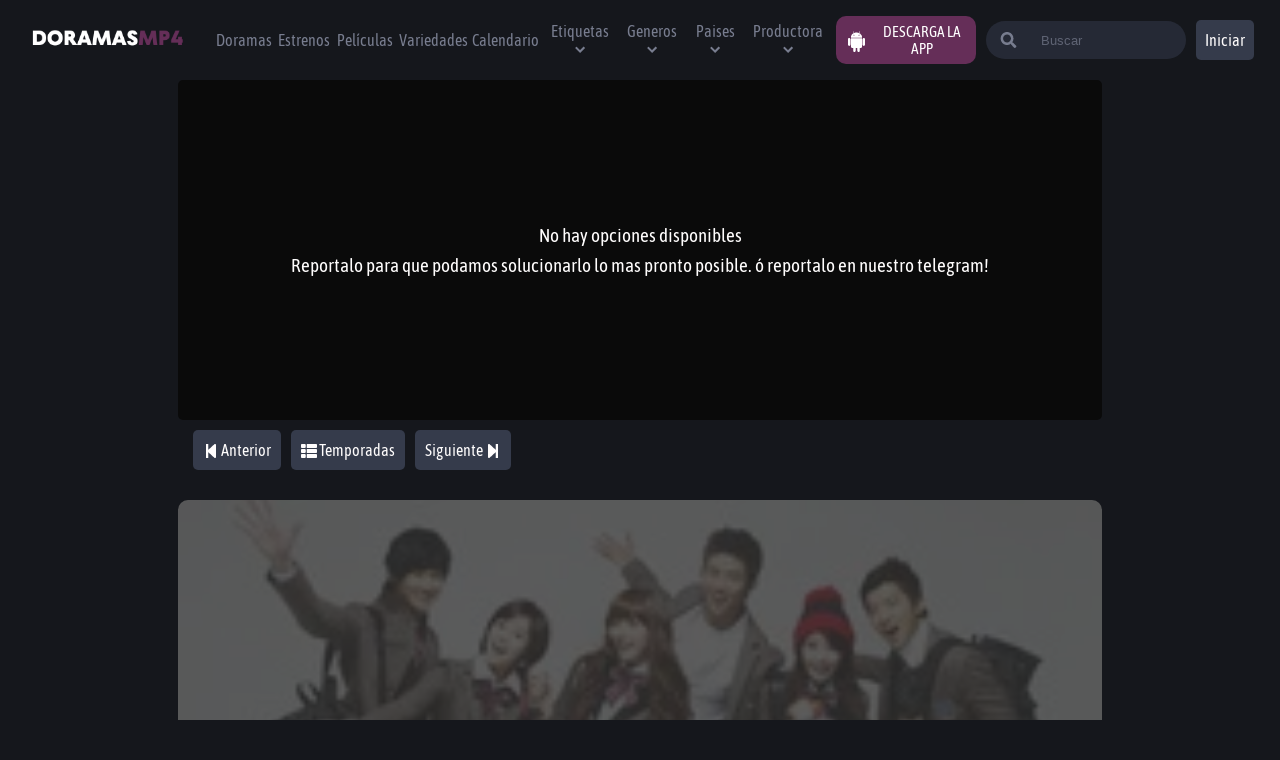

--- FILE ---
content_type: text/html; charset=utf-8
request_url: https://doramasmp4.io/capitulos/dream-high-1x3
body_size: 14978
content:
<!DOCTYPE html><html lang="es"><head><script async="" src="https://www.googletagmanager.com/gtag/js?id=G-PT38NF96G9"></script><script>
                    window.dataLayer = window.dataLayer || [];
                    function gtag(){dataLayer.push(arguments);}
                    gtag('js', new Date());

                    gtag('config', 'G-PT38NF96G9', {
                      page_path: window.location.pathname,
                    });
                  </script><title>Ver Dream High capitulo 3 sub español ► DoramasMP4</title><link rel="canonical" href="https://doramasmp4.io/capitulos/dream-high-1x3"/><meta property="og:url" content="https://doramasmp4.io/capitulos/dream-high-1x3"/><meta name="description" content="Ver Dream High capitulo 3 online ❇ dorama Dream High 1X3 sub español ❇ Dream High cap 3 gratis."/><meta property="og:title" content="Ver Dream High capitulo 3 sub español ► DoramasMP4"/><meta property="og:description" content="Ver Dream High capitulo 3 online ❇ dorama Dream High 1X3 sub español ❇ Dream High cap 3 gratis."/><meta property="og:image" content="https://image.tmdb.org/t/p/w300_and_h450_bestv2/vqlPVNTnYNoXTqyIaW2oN1qV2lZ.jpg"/><meta name="twitter:card" content="https://image.tmdb.org/t/p/w300_and_h450_bestv2/vqlPVNTnYNoXTqyIaW2oN1qV2lZ.jpg"/><meta name="twitter:title" content="Ver Dream High capitulo 3 sub español ► DoramasMP4"/><meta name="twitter:description" content="Ver Dream High capitulo 3 online ❇ dorama Dream High 1X3 sub español ❇ Dream High cap 3 gratis."/><meta name="viewport" content="width=device-width,minimum-scale=1,initial-scale=1"/><script async="" src="https://arc.io/widget.min.js#Pb6kDfmS"></script><link rel="icon" href="https://doramasmp4.io/favicon1.ico"/><meta name="google-play-app" content="app-id=com.playgo.doramasmp4"/><link rel="android-touch-icon" href="/ic_launcher.png"/><meta name="format-detection" content="telephone=no"/><meta name="theme-color" content="#652e58"/><meta charSet="UTF-8"/><meta property="og:type" content="website"/><meta property="og:site_name" content="DoramasMP4"/><meta property="og:locale" content="es_MX"/><meta property="og:type" content="website"/><link rel="shortcut icon" href="/favicon.ico"/><meta name="robots" content="follow, index"/><meta name="next-head-count" content="24"/><noscript data-n-css=""></noscript><script defer="" nomodule="" src="/_next/static/chunks/polyfills-381dbb3c33243b4920e6.js"></script><script src="/_next/static/chunks/webpack-d2a955e43cfd90813708.js" defer=""></script><script src="/_next/static/chunks/framework-2ef420f9ebecbb20c837.js" defer=""></script><script src="/_next/static/chunks/main-15fc2e74cfef6bb6501a.js" defer=""></script><script src="/_next/static/chunks/pages/_app-9ccd0c9eb9e135a1ddd3.js" defer=""></script><script src="/_next/static/chunks/1bfc9850-7eb36b88728537ecd7f4.js" defer=""></script><script src="/_next/static/chunks/70b165ca-5a495c585ccadfab040e.js" defer=""></script><script src="/_next/static/chunks/1a48c3c1-1eeac6e4124a9dca8fe6.js" defer=""></script><script src="/_next/static/chunks/252f366e-f7b7cd33a2d7191d5eda.js" defer=""></script><script src="/_next/static/chunks/d7eeaac4-3c2d4c078baf94718ada.js" defer=""></script><script src="/_next/static/chunks/2064-52141d0d4679ce8f649c.js" defer=""></script><script src="/_next/static/chunks/6761-cea91df342a98f1aef78.js" defer=""></script><script src="/_next/static/chunks/2892-cf4278d1050190888b04.js" defer=""></script><script src="/_next/static/chunks/2204-3bc846e952b36598dd9f.js" defer=""></script><script src="/_next/static/chunks/2138-b97d14bc6dfdbefa3d38.js" defer=""></script><script src="/_next/static/chunks/7976-098fece5197f22aaba33.js" defer=""></script><script src="/_next/static/chunks/pages/capitulos/%5Bslug%5D-c211ff048b85ac3c4a9d.js" defer=""></script><script src="/_next/static/4avQh-XXgtEpZ5G5FDaQt/_buildManifest.js" defer=""></script><script src="/_next/static/4avQh-XXgtEpZ5G5FDaQt/_ssgManifest.js" defer=""></script><style data-styled="" data-styled-version="5.3.0">@font-face{font-family:'Asap Condensed';src:url('/fonts/AsapCondensed-Regular.ttf') format('truetype'), url('/fonts/AsapCondensed-Regular.ttf') format('ttf');font-style:normal;font-weight:400;font-display:fallback;}/*!sc*/
*{padding:0;box-sizing:border-box;margin:0;}/*!sc*/
body{background-color:#15171C;font-family:'Asap Condensed';}/*!sc*/
*::-webkit-scrollbar{width:5px;border-radius:5px;background-color:#262a36;}/*!sc*/
*::-webkit-scrollbar-thumb{background-color:blue;border-radius:20px;border:3px solid #652e58;}/*!sc*/
*{-webkit-scrollbar-width:thin;-moz-scrollbar-width:thin;-ms-scrollbar-width:thin;scrollbar-width:thin;-webkit-scrollbar-color:#652e58 #262a36;-moz-scrollbar-color:#652e58 #262a36;-ms-scrollbar-color:#652e58 #262a36;scrollbar-color:#652e58 #262a36;}/*!sc*/
.carouselItem{-webkit-box-flex:1 !important;-webkit-flex-grow:1 !important;-ms-flex-positive:1 !important;flex-grow:1 !important;-webkit-flex-shrink:0 !important;-ms-flex-negative:0 !important;flex-shrink:0 !important;border-radius:1rem;}/*!sc*/
.carouselItem .carousel-button-group{position:absolute !important;}/*!sc*/
.containercarousel ul{box-sizing:content-box;-webkit-transition-duration:0ms;transition-duration:0ms;margin-left:auto;margin-right:auto;}/*!sc*/
.hamburger{padding:5PX;display:inline-block;cursor:pointer;-webkit-transition-property:opacity,filter;transition-property:opacity,filter;-webkit-transition-duration:0.15s;transition-duration:0.15s;-webkit-transition-timing-function:linear;transition-timing-function:linear;font:inherit;color:inherit;text-transform:none;background-color:transparent;border:0;margin:0;overflow:visible;}/*!sc*/
.hamburger:hover{opacity:0.7;}/*!sc*/
.hamburger.is-active:hover{opacity:0.7;}/*!sc*/
.hamburger.is-active .hamburger-inner,.hamburger.is-active .hamburger-inner::before,.hamburger.is-active .hamburger-inner::after{background-color:#fff;}/*!sc*/
.hamburger-box{width:40px;height:24px;display:inline-block;position:relative;}/*!sc*/
.hamburger-inner{display:block;top:50%;margin-top:-2px;}/*!sc*/
.hamburger-inner,.hamburger-inner::before,.hamburger-inner::after{width:30px;height:3px;background-color:#FFF;border-radius:4px;position:absolute;-webkit-transition-property:-webkit-transform;-webkit-transition-property:transform;transition-property:transform;-webkit-transition-duration:0.15s;transition-duration:0.15s;-webkit-transition-timing-function:ease;transition-timing-function:ease;}/*!sc*/
.hamburger-inner::before,.hamburger-inner::after{content:"";display:block;}/*!sc*/
.hamburger-inner::before{top:-10px;}/*!sc*/
.hamburger-inner::after{bottom:-10px;}/*!sc*/
.hamburger--slider .hamburger-inner{top:2px;}/*!sc*/
.hamburger--slider .hamburger-inner::before{top:10px;-webkit-transition-property:-webkit-transform,opacity;-webkit-transition-property:transform,opacity;transition-property:transform,opacity;-webkit-transition-timing-function:ease;transition-timing-function:ease;-webkit-transition-duration:0.15s;transition-duration:0.15s;}/*!sc*/
.hamburger--slider .hamburger-inner::after{top:20px;}/*!sc*/
.hamburger--slider.is-active .hamburger-inner{-webkit-transform:translate3d(0,10px,0) rotate(45deg);-ms-transform:translate3d(0,10px,0) rotate(45deg);transform:translate3d(0,10px,0) rotate(45deg);}/*!sc*/
.hamburger--slider.is-active .hamburger-inner::before{-webkit-transform:rotate(-45deg) translate3d(-5.71429px,-6px,0);-ms-transform:rotate(-45deg) translate3d(-5.71429px,-6px,0);transform:rotate(-45deg) translate3d(-5.71429px,-6px,0);opacity:0;}/*!sc*/
.hamburger--slider.is-active .hamburger-inner::after{-webkit-transform:translate3d(0,-20px,0) rotate(-90deg);-ms-transform:translate3d(0,-20px,0) rotate(-90deg);transform:translate3d(0,-20px,0) rotate(-90deg);}/*!sc*/
.hamburger--slider-r .hamburger-inner{top:2px;}/*!sc*/
.hamburger--slider-r .hamburger-inner::before{top:10px;-webkit-transition-property:-webkit-transform,opacity;-webkit-transition-property:transform,opacity;transition-property:transform,opacity;-webkit-transition-timing-function:ease;transition-timing-function:ease;-webkit-transition-duration:0.15s;transition-duration:0.15s;}/*!sc*/
.hamburger--slider-r .hamburger-inner::after{top:20px;}/*!sc*/
.hamburger--slider-r.is-active .hamburger-inner{-webkit-transform:translate3d(0,10px,0) rotate(-45deg);-ms-transform:translate3d(0,10px,0) rotate(-45deg);transform:translate3d(0,10px,0) rotate(-45deg);}/*!sc*/
.hamburger--slider-r.is-active .hamburger-inner::before{-webkit-transform:rotate(45deg) translate3d(5.71429px,-6px,0);-ms-transform:rotate(45deg) translate3d(5.71429px,-6px,0);transform:rotate(45deg) translate3d(5.71429px,-6px,0);opacity:0;}/*!sc*/
.hamburger--slider-r.is-active .hamburger-inner::after{-webkit-transform:translate3d(0,-20px,0) rotate(90deg);-ms-transform:translate3d(0,-20px,0) rotate(90deg);transform:translate3d(0,-20px,0) rotate(90deg);}/*!sc*/
ul,ol,dl,dt,dd,h1,h2,h3,h4,h5,h6,p,pre,blockquote,table,fieldset{margin:0;}/*!sc*/
figure,ul,ol{margin:0;padding:0;list-style-type:none;}/*!sc*/
button,select,textarea{font:inherit;width:100%;vertical-align:middle;line-height:normal;text-transform:none;overflow:visible;}/*!sc*/
fieldset{border:1px solid transparent;padding:1rem;}/*!sc*/
legend{color:inherit;display:table;max-width:100%;white-space:normal;border:0;padding:var(--size);}/*!sc*/
label{display:inline-block;padding:.875rem 0;}/*!sc*/
label[for]{cursor:pointer;}/*!sc*/
[type="search"]{-webkit-appearance:textfield;outline-offset:-2px;}/*!sc*/
[type="search"]::-webkit-search-decoration{-webkit-appearance:none;}/*!sc*/
::-webkit-file-upload-button{-webkit-appearance:button;font:inherit;}/*!sc*/
::-webkit-input-placeholder{opacity:.7;color:currentColor;}/*!sc*/
::-moz-placeholder{opacity:.7;color:currentColor;}/*!sc*/
:-ms-input-placeholder{opacity:.7;color:currentColor;}/*!sc*/
::placeholder{opacity:.7;color:currentColor;}/*!sc*/
*,:before,:after{box-sizing:border-box;min-width:0;}/*!sc*/
html{-ms-text-size-adjust:100%;-webkit-text-size-adjust:100%;-webkit-scroll-behavior:smooth;-moz-scroll-behavior:smooth;-ms-scroll-behavior:smooth;scroll-behavior:smooth;overflow-x:hidden;font-size:100%;}/*!sc*/
hr{border:0;margin:calc(2 * 1rem) 0;clear:both;overflow:hidden;height:1px;background-color:var(--gray);}/*!sc*/
[hidden],.dn{display:none !important;}/*!sc*/
img,svg{vertical-align:middle;max-width:100%;border:0;pointer-events:none;}/*!sc*/
:focus{outline:0;}/*!sc*/
a{-webkit-text-decoration:none;text-decoration:none;color:var(--link);}/*!sc*/
a:hover{color:var(--link-hover);}/*!sc*/
table{width:100%;border-collapse:collapse;border-spacing:0;}/*!sc*/
data-styled.g1[id="sc-global-ILEES1"]{content:"sc-global-ILEES1,"}/*!sc*/
.koRimj{width:auto;min-width:40px;border-radius:0.3125rem;text-align:center;height:40px;border:none;cursor:pointer;font-family:'Asap Condensed';color:#fffdfd;background-color:#353b4b;background-color:transparent;width:41px;height:41px;}/*!sc*/
.koRimj:hover{background-color:transparente;}/*!sc*/
@media (min-width:640px){.koRimj{display:none;}}/*!sc*/
.kpvKjf{width:3.75rem;min-width:40px;border-radius:0.3125rem;text-align:center;height:40px;border:none;cursor:pointer;font-family:'Asap Condensed';color:#fffdfd;background-color:#353b4b;background-color:({ theme}) => theme.colors.mediumGray;display:none;background-color:({ theme}) => theme.colors.mediumGray;}/*!sc*/
.kpvKjf:hover{background-color:#262a36;}/*!sc*/
@media (min-width:640px){.kpvKjf{display:block;}}/*!sc*/
.fVDzt{width:auto;min-width:40px;border-radius:0.3125rem;text-align:center;height:40px;border:none;cursor:pointer;font-family:'Asap Condensed';color:#fffdfd;background-color:#353b4b;background-color:({ theme}) => theme.colors.mediumGray;width:41px;height:41px;}/*!sc*/
.fVDzt:hover{background-color:#262a36;}/*!sc*/
@media (min-width:640px){.fVDzt{display:none;}}/*!sc*/
.kQMBFH{width:auto;min-width:40px;border-radius:inherit;text-align:center;height:40px;border:none;cursor:pointer;font-family:'Asap Condensed';color:#fffdfd;background-color:#353b4b;background-color:transparent;}/*!sc*/
.kQMBFH:hover{background-color:transparente;}/*!sc*/
.byRpsZ{width:2.5rem;min-width:40px;border-radius:0.3125rem;text-align:center;height:40px;border:none;cursor:pointer;font-family:'Asap Condensed';color:#fffdfd;background-color:#353b4b;background-color:({ theme}) => theme.colors.mediumGray;}/*!sc*/
.byRpsZ:hover{background-color:#262a36;}/*!sc*/
data-styled.g2[id="sc-bdnxRM"]{content:"koRimj,kpvKjf,fVDzt,kQMBFH,byRpsZ,"}/*!sc*/
.juhBur{cursor:pointer;max-width:200px;min-width:90px;}/*!sc*/
.eOAXxB{cursor:pointer;max-width:200px;min-width:90px;}/*!sc*/
@media (min-width:1024px){.eOAXxB{display:none;}}/*!sc*/
data-styled.g3[id="sc-gtsrHT"]{content:"juhBur,eOAXxB,"}/*!sc*/
.lalNBa{-webkit-filter:grayscale(100%);filter:grayscale(100%);}/*!sc*/
data-styled.g4[id="sc-dlnjwi"]{content:"iSihoL,lalNBa,"}/*!sc*/
.fEHNcK{position:relative;display:-webkit-box;display:-webkit-flex;display:-ms-flexbox;display:flex;-webkit-align-items:center;-webkit-box-align:center;-ms-flex-align:center;align-items:center;padding:3px;width:90%;margin:80px auto;margin-bottom:10px;-webkit-box-pack:center;-webkit-justify-content:center;-ms-flex-pack:center;justify-content:center;height:auto;min-height:50px;border-radius:5px;color:white;background-color:#262a36;}/*!sc*/
@media (min-width:768px){.fEHNcK{display:none;}}/*!sc*/
data-styled.g5[id="sc-hKFxyN"]{content:"fEHNcK,"}/*!sc*/
.eECqIE{margin:0 10px;font-size:10px;}/*!sc*/
.eECqIE span{opacity:0.7;}/*!sc*/
@media (min-width:375px){.eECqIE{font-size:13px;}}/*!sc*/
data-styled.g6[id="sc-eCApnc"]{content:"eECqIE,"}/*!sc*/
.jcTaHb{font-size:13px;background-color:white;color:black;width:70px;height:30px;display:block;}/*!sc*/
data-styled.g7[id="sc-jSFjdj"]{content:"jcTaHb,"}/*!sc*/
.gqSlzj{font-size:1rem;height:45px;margin:10px 7px;display:-webkit-box;display:-webkit-flex;display:-ms-flexbox;display:flex;-webkit-align-items:center;-webkit-box-align:center;-ms-flex-align:center;align-items:center;}/*!sc*/
@media (min-width:1024px){.gqSlzj{font-size:1rem;}}/*!sc*/
data-styled.g8[id="sc-gKAaRy"]{content:"gqSlzj,"}/*!sc*/
.kzRuKr{width:100%;height:80px;display:-webkit-box;display:-webkit-flex;display:-ms-flexbox;display:flex;-webkit-flex-direction:column;-ms-flex-direction:column;flex-direction:column;-webkit-align-items:center;-webkit-box-align:center;-ms-flex-align:center;align-items:center;-webkit-align-self:flex-end;-ms-flex-item-align:end;align-self:flex-end;padding:0 2% 0 2%;}/*!sc*/
@media (min-width:1024px){.kzRuKr{-webkit-flex-direction:row;-ms-flex-direction:row;flex-direction:row;-webkit-box-pack:justify;-webkit-justify-content:space-between;-ms-flex-pack:justify;justify-content:space-between;}}/*!sc*/
data-styled.g9[id="sc-iCoGMd"]{content:"kzRuKr,"}/*!sc*/
.eysHZq{display:-webkit-box;display:-webkit-flex;display:-ms-flexbox;display:flex;-webkit-flex-wrap:wrap;-ms-flex-wrap:wrap;flex-wrap:wrap;-webkit-box-pack:center;-webkit-justify-content:center;-ms-flex-pack:center;justify-content:center;gap:15px;padding:10px;}/*!sc*/
data-styled.g10[id="sc-fujyAs"]{content:"eysHZq,"}/*!sc*/
.eIACCE{color:#787d8f;-webkit-text-decoration:none;text-decoration:none;list-style:none;text-align:center;font-size:16px;-webkit-transition:color 0.3s ease;transition:color 0.3s ease;cursor:pointer;}/*!sc*/
.eIACCE:hover{color:#fffdfd;}/*!sc*/
data-styled.g11[id="sc-pNWdM"]{content:"eIACCE,"}/*!sc*/
.hJuGrN{width:100%;background:transparent;border:none;padding-left:10px;outline:none;color:white;}/*!sc*/
.hJuGrN::-webkit-input-placeholder{color:#787d8f;}/*!sc*/
.hJuGrN::-moz-placeholder{color:#787d8f;}/*!sc*/
.hJuGrN:-ms-input-placeholder{color:#787d8f;}/*!sc*/
.hJuGrN::placeholder{color:#787d8f;}/*!sc*/
.hJuGrN:focus-within{color:black;}/*!sc*/
@media (min-width:1024px){.hJuGrN{display:-webkit-box;display:-webkit-flex;display:-ms-flexbox;display:flex;}}/*!sc*/
data-styled.g21[id="sc-fFSPTT"]{content:"hJuGrN,"}/*!sc*/
.pVlRa{color:#787d8f;}/*!sc*/
@media (min-width:640px){.pVlRa{width:30%;}}/*!sc*/
data-styled.g22[id="sc-bkbkJK"]{content:"pVlRa,"}/*!sc*/
.jXktYc{display:none;margin-left:20px;background:#262a36;position:absolute;right:0;left:0;top:0;bottom:0;margin:auto;margin-right:10px;height:3.5rem;width:97%;padding:30px;border-radius:0.25rem;-webkit-align-items:center;-webkit-box-align:center;-ms-flex-align:center;align-items:center;-webkit-animation:cmNHEy .2s;animation:cmNHEy .2s;-webkit-transition:all 1s;transition:all 1s;-webkit-animation-fill-mode:both;animation-fill-mode:both;}/*!sc*/
.jXktYc:focus-within{background-color:white;}/*!sc*/
@media (min-width:640px){.jXktYc{-webkit-animation:cmNHEy 1s;animation:cmNHEy 1s;-webkit-transition:all 0.1s;transition:all 0.1s;-webkit-animation-fill-mode:both;animation-fill-mode:both;display:-webkit-box;display:-webkit-flex;display:-ms-flexbox;display:flex;position:relative;height:38px;border-radius:30px;padding:0;width:50%;max-width:200px;-webkit-transition:max-width .5s ease-in;transition:max-width .5s ease-in;}}/*!sc*/
@media (min-width:1224px){.jXktYc:focus-within{max-width:300px;-webkit-transition:max-width .5s ease;transition:max-width .5s ease;}}/*!sc*/
data-styled.g24[id="sc-dIvrsQ"]{content:"jXktYc,"}/*!sc*/
.gyhEiF{color:#787d8f;font-weight:400;-webkit-transition:color 0.3s ease;transition:color 0.3s ease;}/*!sc*/
.gyhEiF:hover{color:white;}/*!sc*/
data-styled.g25[id="sc-hHEiqL"]{content:"gyhEiF,"}/*!sc*/
.gSDGUe{font-size:1rem;}/*!sc*/
@media (min-width:1024px){.gSDGUe{font-size:1rem;}}/*!sc*/
data-styled.g26[id="sc-dlMDgC"]{content:"gSDGUe,"}/*!sc*/
.gzvQfh{display:none;top:100%;left:-1.15rem;min-width:10rem;max-width:calc(100vw - 4rem);z-index:11;border:0;border-radius:0.25rem;padding:0.5rem;list-style:none;max-height:34rem;overflow:auto;box-shadow:0 0 4rem rgb(0 0 0 / 5%);}/*!sc*/
.gzvQfh ul{width:100%;}/*!sc*/
@media (min-width:1024px){.gzvQfh{display:none;}}/*!sc*/
@media (min-width:1024px){.gzvQfh{display:none;position:absolute;background-color:#262a36;}}/*!sc*/
data-styled.g27[id="sc-kfYoZR"]{content:"gzvQfh,"}/*!sc*/
.jOlhms{margin-left:10px;position:relative;-webkit-user-select:none;-moz-user-select:none;-ms-user-select:none;user-select:none;}/*!sc*/
.jOlhms:hover .sc-kfYoZR{display:block;}/*!sc*/
.jOlhms input{display:none;}/*!sc*/
.eMvMsM{margin-left:10px;position:relative;-webkit-user-select:none;-moz-user-select:none;-ms-user-select:none;user-select:none;}/*!sc*/
@media (min-width:1024px){.eMvMsM{display:none;}}/*!sc*/
@media (min-width:1224px){.eMvMsM{display:initial;}}/*!sc*/
.eMvMsM:hover .sc-kfYoZR{display:block;}/*!sc*/
.eMvMsM input{display:none;}/*!sc*/
data-styled.g28[id="sc-fKgJPI"]{content:"jOlhms,eMvMsM,"}/*!sc*/
.XWcoj{margin-right:5px;}/*!sc*/
@media (min-width:1024px){.XWcoj{display:none;}}/*!sc*/
data-styled.g29[id="sc-bCwfaz"]{content:"XWcoj,"}/*!sc*/
.iMtuTR{z-index:10;display:inline-block;margin-left:10px;color:#00A6EA;text-transform:uppercase;}/*!sc*/
data-styled.g31[id="sc-cxNHIi"]{content:"iMtuTR,"}/*!sc*/
.hnZtfi{position:relative;cursor:pointer;font-size:0.875rem;padding:0px 1rem;text-align:left;border-radius:0.25rem;line-height:2rem;}/*!sc*/
.hnZtfi a{padding:0;}/*!sc*/
.hnZtfi:hover .sc-iwajpm{color:white;}/*!sc*/
@media (min-width:1024px){.hnZtfi:hover{background:#353b4b;}}/*!sc*/
data-styled.g32[id="sc-lmgQwP"]{content:"hnZtfi,"}/*!sc*/
.hgHriR{margin-right:20px;}/*!sc*/
@media (min-width:1024px){.hgHriR{display:none;}}/*!sc*/
.hgHriR input{display:none;}/*!sc*/
.hgHriR:before{position:fixed;left:0;top:0;width:100%;height:100%;background-color:#0A0A0A;z-index:2;visibility:hidden;opacity:0;-webkit-transition:0.3s;transition:0.3s;visibility:visible;opacity:0.7;}/*!sc*/
data-styled.g33[id="sc-iJCRrE"]{content:"hgHriR,"}/*!sc*/
.anLcu{display:none;}/*!sc*/
.anLcu a{display:-webkit-box;display:-webkit-flex;display:-ms-flexbox;display:flex;-webkit-box-pack:center;-webkit-justify-content:center;-ms-flex-pack:center;justify-content:center;-webkit-align-items:center;-webkit-box-align:center;-ms-flex-align:center;align-items:center;}/*!sc*/
@media (min-width:1024px){.anLcu{display:-webkit-box;display:-webkit-flex;display:-ms-flexbox;display:flex;margin-left:10px;padding-right:10px;background-color:#652e58;border-radius:10px;cursor:pointer;text-transform:uppercase;}.anLcu span{color:white;font-size:25px;margin:10px;}}/*!sc*/
data-styled.g39[id="sc-jJMGnK"]{content:"anLcu,"}/*!sc*/
.dRsyqq{font-size:15px;color:white;}/*!sc*/
data-styled.g40[id="sc-hiKfDv"]{content:"dRsyqq,"}/*!sc*/
.cxwiqg{display:-webkit-box;display:-webkit-flex;display:-ms-flexbox;display:flex;position:fixed;z-index:5;height:80px;max-width:1440px;width:100%;margin:0 auto;-webkit-box-pack:justify;-webkit-justify-content:space-between;-ms-flex-pack:justify;justify-content:space-between;padding:0 2% 0 2%;-webkit-align-items:center;-webkit-box-align:center;-ms-flex-align:center;align-items:center;background-color:#15171C;}/*!sc*/
data-styled.g41[id="sc-gXfVKN"]{content:"cxwiqg,"}/*!sc*/
.lRfdj{display:-webkit-box;display:-webkit-flex;display:-ms-flexbox;display:flex;-webkit-align-items:center;-webkit-box-align:center;-ms-flex-align:center;align-items:center;width:80%;height:inherit;}/*!sc*/
data-styled.g42[id="sc-cBoqAE"]{content:"lRfdj,"}/*!sc*/
.dKLHyX{position:fixed;left:0;padding-left:30px;width:15rem;left:-15rem;top:0;height:100vh;background-color:rgba(0,0,0,0.8);overflow:scroll;z-index:3;-webkit-transition:left 0.3s;transition:left 0.3s;font-size:.8rem;}/*!sc*/
@media (min-width:1024px){.dKLHyX{overflow:initial;display:-webkit-box;display:-webkit-flex;display:-ms-flexbox;display:flex;position:initial;margin-left:10px;width:100%;-webkit-box-pack:start;-webkit-justify-content:flex-start;-ms-flex-pack:start;justify-content:flex-start;background-color:transparent;height:auto;padding-left:0;}}/*!sc*/
data-styled.g43[id="sc-ciSkZP"]{content:"dKLHyX,"}/*!sc*/
.fKjCuy{margin-right:5px;}/*!sc*/
@media (min-width:1024px){.fKjCuy{display:none;}}/*!sc*/
data-styled.g44[id="sc-jcwpoC"]{content:"fKjCuy,"}/*!sc*/
.bmQfyv{-webkit-align-items:center;-webkit-box-align:center;-ms-flex-align:center;align-items:center;list-style:none;font-size:20px;height:0px;padding:2rem 0;margin:10px 10px;}/*!sc*/
@media (min-width:1024px){.bmQfyv{display:-webkit-box;display:-webkit-flex;display:-ms-flexbox;display:flex;text-align:center;font-size:1rem;}}/*!sc*/
.bmQfyv li{width:auto;cursor:pointer;color:#787d8f;font-weight:400;-webkit-transition:color 0.3s ease;transition:color 0.3s ease;}/*!sc*/
.bmQfyv li:hover{color:white;}/*!sc*/
data-styled.g45[id="sc-carFqZ"]{content:"bmQfyv,"}/*!sc*/
.oxVOu{display:-webkit-box;display:-webkit-flex;display:-ms-flexbox;display:flex;-webkit-align-items:flex-start;-webkit-box-align:flex-start;-ms-flex-align:flex-start;align-items:flex-start;-webkit-flex-wrap:wrap;-ms-flex-wrap:wrap;flex-wrap:wrap;min-height:100vh;max-width:1440px;margin:0 auto;}/*!sc*/
data-styled.g46[id="sc-iTVJFM"]{content:"oxVOu,"}/*!sc*/
.kfDmCT{width:100%;height:100%;min-height:calc(90vh - 190px);margin:0 auto;margin-bottom:30px;padding:0 2% 0 2%;}/*!sc*/
@media (min-width:768px){.kfDmCT{margin-top:80px;}}/*!sc*/
data-styled.g47[id="sc-iBzEeX"]{content:"kfDmCT,"}/*!sc*/
.cFSLxQ{max-width:924px;margin:0 auto;}/*!sc*/
data-styled.g48[id="sc-efHYUO"]{content:"cFSLxQ,"}/*!sc*/
.ixIGsm{display:-webkit-box;display:-webkit-flex;display:-ms-flexbox;display:flex;-webkit-flex-direction:column;-ms-flex-direction:column;flex-direction:column;-webkit-box-pack:center;-webkit-justify-content:center;-ms-flex-pack:center;justify-content:center;min-height:230px;padding:1rem;border-radius:0.25rem;background-color:#262a36;color:#fffdfd;min-height:100px;font-size:1rem;margin-bottom:20px;}/*!sc*/
.ixIGsm p{margin:0 0 1.5rem;line-height:20px;max-height:280px;overflow-y:scroll;font-size:1rem;color:#787d8f;}/*!sc*/
@media (min-width:768px){.ixIGsm p{font-size:1rem;}}/*!sc*/
data-styled.g49[id="sc-cTJkRt"]{content:"ixIGsm,"}/*!sc*/
.iuOpG{margin-left:10px;margin-top:20px;font-size:1rem;color:#787d8f;line-height:1.5rem;}/*!sc*/
.iuOpG strong{color:#fffdfd;font-size:1rem;margin:3px;}/*!sc*/
@media (min-width:1024px){.iuOpG strong{font-size:1rem;}}/*!sc*/
data-styled.g51[id="sc-dPaNzc"]{content:"iuOpG,"}/*!sc*/
.glgRiV{font-size:1.3rem;margin-bottom:20px;}/*!sc*/
.glgRiV strong{color:#ffca37;}/*!sc*/
data-styled.g52[id="sc-bBjRSN"]{content:"glgRiV,"}/*!sc*/
.jbQica{gap:10px;justify-items:center;-webkit-flex-direction:row;-ms-flex-direction:row;flex-direction:row;white-space:nowrap;width:100%;position:relative;overflow-x:scroll;margin-bottom:30px;padding:10px;border-bottom:1px solid #333;border-bottom:none;margin-bottom:0;padding:0;}/*!sc*/
.jbQica::-webkit-scrollbar{display:none;}/*!sc*/
@media (min-width:500px){.jbQica{display:-webkit-box;display:-webkit-flex;display:-ms-flexbox;display:flex;}}/*!sc*/
data-styled.g53[id="sc-cOifOu"]{content:"jbQica,"}/*!sc*/
.dGJRan{width:100%;padding:5px 10px;margin:10px 0;display:-webkit-box;display:-webkit-flex;display:-ms-flexbox;display:flex;-webkit-flex-direction:column;-ms-flex-direction:column;flex-direction:column;-webkit-box-pack:center;-webkit-justify-content:center;-ms-flex-pack:center;justify-content:center;-webkit-align-items:center;-webkit-box-align:center;-ms-flex-align:center;align-items:center;z-index:3;}/*!sc*/
data-styled.g67[id="sc-gGLxEB"]{content:"dGJRan,"}/*!sc*/
.jMaGvr{width:100%;font-weight:bold;font-size:1.1rem;color:#fffdfd;text-align:center;line-break:0;}/*!sc*/
data-styled.g68[id="sc-ckTSus"]{content:"jMaGvr,"}/*!sc*/
.cIjgB{display:-webkit-box;display:-webkit-flex;display:-ms-flexbox;display:flex;-webkit-flex-direction:'row';-ms-flex-direction:'row';flex-direction:'row';-webkit-box-pack:center;-webkit-justify-content:center;-ms-flex-pack:center;justify-content:center;-webkit-flex-wrap:wrap;-ms-flex-wrap:wrap;flex-wrap:wrap;z-index:10;}/*!sc*/
.cIjgB button{width:auto;margin:5px 5px;}/*!sc*/
data-styled.g70[id="sc-FRrlG"]{content:"cIjgB,"}/*!sc*/
.cTBHEI{position:relative;grid-row:span 2 / span 2;-webkit-order:-1;-ms-flex-order:-1;order:-1;}/*!sc*/
@media (min-width:1024px){.cTBHEI{-webkit-order:initial;-ms-flex-order:initial;order:initial;}}/*!sc*/
data-styled.g74[id="sc-jHNicF"]{content:"cTBHEI,"}/*!sc*/
.AmsBs{padding:20px;position:absolute;width:100%;height:100%;left:0;top:0;min-height:350px;}/*!sc*/
@media (min-width:1024px){.AmsBs{min-height:550px;}}/*!sc*/
data-styled.g75[id="sc-amiJK"]{content:"AmsBs,"}/*!sc*/
.egeLzW{position:relative;}/*!sc*/
data-styled.g76[id="sc-jOFryr"]{content:"egeLzW,"}/*!sc*/
.xbfqy{position:relative;padding-top:55%;min-height:300px;border-radius:10px;z-index:-1;background-color:#333;}/*!sc*/
.xbfqy img{position:absolute;left:0;top:0;width:100%;height:100%;object-fit:cover;border-radius:inherit;opacity:0.2;}/*!sc*/
data-styled.g77[id="sc-hmbstg"]{content:"xbfqy,"}/*!sc*/
.dJLLcu{padding:10px;margin:0 5px;background-color:#353b4b;border-radius:5px;}/*!sc*/
.dJLLcu:hover{background-color:#262a36;}/*!sc*/
data-styled.g79[id="sc-bTDOke"]{content:"dJLLcu,"}/*!sc*/
.zRuTu{display:-webkit-box;display:-webkit-flex;display:-ms-flexbox;display:flex;-webkit-box-pack:end;-webkit-justify-content:flex-end;-ms-flex-pack:end;justify-content:flex-end;margin-top:1rem;margin-bottom:1rem;}/*!sc*/
.zRuTu div{z-index:1;}/*!sc*/
data-styled.g80[id="sc-kHWWYL"]{content:"zRuTu,"}/*!sc*/
.XQFLh{margin-bottom:20px;padding:10px;}/*!sc*/
.XQFLh span{display:none;}/*!sc*/
@media (min-width:768px){.XQFLh span{display:initial;}}/*!sc*/
data-styled.g81[id="sc-hOPeYd"]{content:"XQFLh,"}/*!sc*/
.iSHWKW a{color:#15171C;}/*!sc*/
.iSHWKW iframe[sandbox^='allow-forms']{display:none;}/*!sc*/
data-styled.g88[id="sc-GvhzO"]{content:"iSHWKW,"}/*!sc*/
.cjjors{width:100%;height:340px;border-radius:5px;margin:0;background-color:#0A0A0A;display:-webkit-box;display:-webkit-flex;display:-ms-flexbox;display:flex;-webkit-flex-direction:column;-ms-flex-direction:column;flex-direction:column;-webkit-align-items:center;-webkit-box-align:center;-ms-flex-align:center;align-items:center;-webkit-box-pack:center;-webkit-justify-content:center;-ms-flex-pack:center;justify-content:center;padding:10px 20px;text-align:center;font-size:0.6rem;padding-bottom:0;line-height:1rem;color:#fffdfd;line-height:20px;}/*!sc*/
@media (min-width:768px){.cjjors{font-size:0.8rem;}}/*!sc*/
@media (min-width:1024px){.cjjors{font-size:0.9rem;}}/*!sc*/
@media (min-width:1224px){.cjjors{font-size:1.1rem;}}/*!sc*/
data-styled.g93[id="sc-dFRpbK"]{content:"cjjors,"}/*!sc*/
.djkxIi{font-size:0.8rem;color:#fffdfd;text-align:center;margin-bottom:10px;}/*!sc*/
@media (min-width:768px){.djkxIi{font-size:0.9rem;}}/*!sc*/
@media (min-width:1024px){.djkxIi{font-size:1rem;}}/*!sc*/
@media (min-width:1224px){.djkxIi{font-size:1.2rem;}}/*!sc*/
data-styled.g94[id="sc-bsatvv"]{content:"djkxIi,"}/*!sc*/
@-webkit-keyframes cmNHEy{0%{opacity:0;}25%{opacity:0.25;}50%{opacity:0.50;}75%{opacity:0.75;}100%{opacity:1;}}/*!sc*/
@keyframes cmNHEy{0%{opacity:0;}25%{opacity:0.25;}50%{opacity:0.50;}75%{opacity:0.75;}100%{opacity:1;}}/*!sc*/
data-styled.g175[id="sc-keyframes-cmNHEy"]{content:"cmNHEy,"}/*!sc*/
</style></head><body><div id="__next"><section class="sc-iTVJFM oxVOu"><header class="sc-gXfVKN cxwiqg"><article class="sc-cBoqAE lRfdj"><div class="sc-iJCRrE hgHriR"><input type="checkbox" name="btn" id="btn"/><label for="btn"><i><svg stroke="currentColor" fill="currentColor" stroke-width="0" viewBox="0 0 12 16" color="white" style="color:white" height="25" width="25" xmlns="http://www.w3.org/2000/svg"><path fill-rule="evenodd" d="M11.41 9H.59C0 9 0 8.59 0 8c0-.59 0-1 .59-1H11.4c.59 0 .59.41.59 1 0 .59 0 1-.59 1h.01zm0-4H.59C0 5 0 4.59 0 4c0-.59 0-1 .59-1H11.4c.59 0 .59.41.59 1 0 .59 0 1-.59 1h.01zM.59 11H11.4c.59 0 .59.41.59 1 0 .59 0 1-.59 1H.59C0 13 0 12.59 0 12c0-.59 0-1 .59-1z"></path></svg></i></label></div><a href="/"><figure class="sc-gtsrHT juhBur"><div style="display:inline-block;max-width:100%;overflow:hidden;position:relative;box-sizing:border-box;margin:0"><div style="box-sizing:border-box;display:block;max-width:100%"><img style="max-width:100%;display:block;margin:0;border:none;padding:0" alt="" aria-hidden="true" role="presentation" src="[data-uri]"/></div><noscript><img alt="logoicon" srcSet="/_next/image?url=%2FlogoApp.png&amp;w=256&amp;q=75 1x, /_next/image?url=%2FlogoApp.png&amp;w=640&amp;q=75 2x" src="/_next/image?url=%2FlogoApp.png&amp;w=640&amp;q=75" decoding="async" style="position:absolute;top:0;left:0;bottom:0;right:0;box-sizing:border-box;padding:0;border:none;margin:auto;display:block;width:0;height:0;min-width:100%;max-width:100%;min-height:100%;max-height:100%" class="sc-dlnjwi iSihoL"/></noscript><img alt="logoicon" src="[data-uri]" decoding="async" class="sc-dlnjwi iSihoL" style="position:absolute;top:0;left:0;bottom:0;right:0;box-sizing:border-box;padding:0;border:none;margin:auto;display:block;width:0;height:0;min-width:100%;max-width:100%;min-height:100%;max-height:100%"/></div></figure></a><nav class="sc-ciSkZP dKLHyX"><ul class="sc-carFqZ bmQfyv"><a href="/"><figure class="sc-gtsrHT eOAXxB"><div style="display:inline-block;max-width:100%;overflow:hidden;position:relative;box-sizing:border-box;margin:0"><div style="box-sizing:border-box;display:block;max-width:100%"><img style="max-width:100%;display:block;margin:0;border:none;padding:0" alt="" aria-hidden="true" role="presentation" src="[data-uri]"/></div><noscript><img alt="logoicon" srcSet="/_next/image?url=%2FlogoApp.png&amp;w=256&amp;q=75 1x, /_next/image?url=%2FlogoApp.png&amp;w=640&amp;q=75 2x" src="/_next/image?url=%2FlogoApp.png&amp;w=640&amp;q=75" decoding="async" style="position:absolute;top:0;left:0;bottom:0;right:0;box-sizing:border-box;padding:0;border:none;margin:auto;display:block;width:0;height:0;min-width:100%;max-width:100%;min-height:100%;max-height:100%" class="sc-dlnjwi iSihoL"/></noscript><img alt="logoicon" src="[data-uri]" decoding="async" class="sc-dlnjwi iSihoL" style="position:absolute;top:0;left:0;bottom:0;right:0;box-sizing:border-box;padding:0;border:none;margin:auto;display:block;width:0;height:0;min-width:100%;max-width:100%;min-height:100%;max-height:100%"/></div></figure></a><a href="/doramas"><li class="sc-gKAaRy gqSlzj"><span class="sc-jcwpoC fKjCuy"><svg stroke="currentColor" fill="currentColor" stroke-width="0" viewBox="0 0 24 24" height="25" width="25" xmlns="http://www.w3.org/2000/svg"><path d="M21 2H3c-1.1 0-2 .9-2 2v12c0 1.1.9 2 2 2h7v2H8v2h8v-2h-2v-2h7c1.1 0 2-.9 2-2V4c0-1.1-.9-2-2-2zm0 14H3V4h18v12z"></path></svg></span>Doramas</li></a><a href="/estrenos"><li class="sc-gKAaRy gqSlzj"><span class="sc-jcwpoC fKjCuy"><svg stroke="currentColor" fill="currentColor" stroke-width="0" viewBox="0 0 24 24" height="25" width="25" xmlns="http://www.w3.org/2000/svg"><path d="M9.981 14.811L9.514 17.537 11.963 16.25 14.412 17.537 13.944 14.811 15.926 12.879 13.188 12.481 11.963 10 10.738 12.481 8 12.879z"></path><path d="M19,4h-2V2h-2v2H9V2H7v2H5C3.897,4,3,4.897,3,6v2v12c0,1.103,0.897,2,2,2h14c1.103,0,2-0.897,2-2V8V6 C21,4.897,20.103,4,19,4z M19.002,20H5V8h14L19.002,20z"></path></svg></span>Estrenos</li></a><a href="/peliculas"><li class="sc-gKAaRy gqSlzj"><span class="sc-jcwpoC fKjCuy"><svg stroke="currentColor" fill="currentColor" stroke-width="0" viewBox="0 0 24 24" height="25" width="25" xmlns="http://www.w3.org/2000/svg"><path d="M18 4l2 3h-3l-2-3h-2l2 3h-3l-2-3H8l2 3H7L5 4H4c-1.1 0-1.99.9-1.99 2L2 18c0 1.1.9 2 2 2h16c1.1 0 2-.9 2-2V4h-4zm-6.75 11.25L10 18l-1.25-2.75L6 14l2.75-1.25L10 10l1.25 2.75L14 14l-2.75 1.25zm5.69-3.31L16 14l-.94-2.06L13 11l2.06-.94L16 8l.94 2.06L19 11l-2.06.94z"></path></svg></span>Películas</li></a><a href="/variedades"><li class="sc-gKAaRy gqSlzj"><span class="sc-jcwpoC fKjCuy"><svg stroke="currentColor" fill="currentColor" stroke-width="0" viewBox="0 0 24 24" height="25" width="25" xmlns="http://www.w3.org/2000/svg"><path d="M19.875,3H4.125C2.953,3,2,3.897,2,5v14c0,1.103,0.953,2,2.125,2h15.75C21.047,21,22,20.103,22,19V5 C22,3.897,21.047,3,19.875,3z M19.875,19H4.125c-0.057,0-0.096-0.016-0.113-0.016c-0.007,0-0.011,0.002-0.012,0.008L3.988,5.046 C3.995,5.036,4.04,5,4.125,5h15.75C19.954,5.001,19.997,5.028,20,5.008l0.012,13.946C20.005,18.964,19.96,19,19.875,19z"></path><path d="M6 7H12V13H6zM13 15L6 15 6 17 13 17 14 17 18 17 18 15 14 15zM14 11H18V13H14zM14 7H18V9H14z"></path></svg></span>Variedades</li></a><a href="/calendario"><li class="sc-gKAaRy gqSlzj"><span class="sc-jcwpoC fKjCuy"><svg stroke="currentColor" fill="currentColor" stroke-width="0" viewBox="0 0 24 24" height="25" width="25" xmlns="http://www.w3.org/2000/svg"><path fill="none" d="M4.998 8H19V20H4.998z"></path><path d="M2.999,6v2v12c0,1.103,0.897,2,2,2h14c1.103,0,2-0.897,2-2V8V6c0-1.103-0.897-2-2-2h-2V2h-2v2h-6V2h-2v2h-2 C3.896,4,2.999,4.897,2.999,6z M19.001,20H4.999V8h14L19.001,20z"></path></svg></span>Calendario</li></a><div label="Etiquetas" width="auto" class="sc-fKgJPI jOlhms"><div width="auto" class="sc-hHEiqL gyhEiF"><label for="droplist" width="auto" class="sc-dlMDgC gSDGUe"><span class="sc-bCwfaz XWcoj"> <svg stroke="currentColor" fill="currentColor" stroke-width="0" viewBox="0 0 24 24" height="25" width="25" xmlns="http://www.w3.org/2000/svg"><path d="M11.707,2.293C11.52,2.105,11.265,2,11,2H6C5.735,2,5.48,2.105,5.293,2.293l-3,3C2.105,5.48,2,5.734,2,6v5 c0,0.266,0.105,0.52,0.293,0.707l10,10C12.488,21.902,12.744,22,13,22s0.512-0.098,0.707-0.293l8-8 c0.391-0.391,0.391-1.023,0-1.414L11.707,2.293z M13,19.586l-9-9V6.414L6.414,4h4.172l9,9L13,19.586z"></path><circle cx="8.353" cy="8.353" r="1.647"></circle></svg></span>Etiquetas<i><svg stroke="currentColor" fill="currentColor" stroke-width="0" viewBox="0 0 10 16" height="1em" width="1em" xmlns="http://www.w3.org/2000/svg"><path fill-rule="evenodd" d="M5 11L0 6l1.5-1.5L5 8.25 8.5 4.5 10 6l-5 5z"></path></svg></i></label><div class="sc-kfYoZR gzvQfh"><ul class="subMenu"><li class="sc-lmgQwP hnZtfi"><a href="/etiquetas"><p class="sc-cxNHIi iMtuTR">ver mas</p></a></li></ul></div></div></div><div label="Generos" width="auto" class="sc-fKgJPI jOlhms"><div width="auto" class="sc-hHEiqL gyhEiF"><label for="droplist" width="auto" class="sc-dlMDgC gSDGUe"><span class="sc-bCwfaz XWcoj"> <svg stroke="currentColor" fill="currentColor" stroke-width="0" viewBox="0 0 24 24" height="25" width="25" xmlns="http://www.w3.org/2000/svg"><path d="M4 11h6c.553 0 1-.448 1-1V4c0-.552-.447-1-1-1H4C3.447 3 3 3.448 3 4v6C3 10.552 3.447 11 4 11zM5 5h4v4H5V5zM20 3h-6c-.553 0-1 .448-1 1v6c0 .552.447 1 1 1h6c.553 0 1-.448 1-1V4C21 3.448 20.553 3 20 3zM19 9h-4V5h4V9zM10 21c.553 0 1-.447 1-1v-6c0-.553-.447-1-1-1H4c-.553 0-1 .447-1 1v6c0 .553.447 1 1 1H10zM5 15h4v4H5V15zM18 14L16 14 16 16 14 16 14 18 16 18 16 20 18 20 18 18 20 18 20 16 18 16z"></path></svg></span>Generos<i><svg stroke="currentColor" fill="currentColor" stroke-width="0" viewBox="0 0 10 16" height="1em" width="1em" xmlns="http://www.w3.org/2000/svg"><path fill-rule="evenodd" d="M5 11L0 6l1.5-1.5L5 8.25 8.5 4.5 10 6l-5 5z"></path></svg></i></label><div class="sc-kfYoZR gzvQfh"><ul class="subMenu"><li class="sc-lmgQwP hnZtfi"><a href="/generos"><p class="sc-cxNHIi iMtuTR">ver mas</p></a></li></ul></div></div></div><div label="Paises" width="auto" class="sc-fKgJPI jOlhms"><div width="auto" class="sc-hHEiqL gyhEiF"><label for="droplist" width="auto" class="sc-dlMDgC gSDGUe"><span class="sc-bCwfaz XWcoj"> <svg stroke="currentColor" fill="currentColor" stroke-width="0" viewBox="0 0 24 24" height="25" width="25" xmlns="http://www.w3.org/2000/svg"><path d="M12,17l1-2V9.858c1.721-0.447,3-2,3-3.858c0-2.206-1.794-4-4-4S8,3.794,8,6c0,1.858,1.279,3.411,3,3.858V15L12,17z M10,6 c0-1.103,0.897-2,2-2s2,0.897,2,2s-0.897,2-2,2S10,7.103,10,6z"></path><path d="M16.267,10.563l-0.533,1.928C18.325,13.207,20,14.584,20,16c0,1.892-3.285,4-8,4s-8-2.108-8-4 c0-1.416,1.675-2.793,4.267-3.51l-0.533-1.928C4.197,11.54,2,13.623,2,16c0,3.364,4.393,6,10,6s10-2.636,10-6 C22,13.623,19.803,11.54,16.267,10.563z"></path></svg></span>Paises<i><svg stroke="currentColor" fill="currentColor" stroke-width="0" viewBox="0 0 10 16" height="1em" width="1em" xmlns="http://www.w3.org/2000/svg"><path fill-rule="evenodd" d="M5 11L0 6l1.5-1.5L5 8.25 8.5 4.5 10 6l-5 5z"></path></svg></i></label><div class="sc-kfYoZR gzvQfh"><ul class="subMenu"></ul></div></div></div><div label="Productora" width="auto" class="sc-fKgJPI eMvMsM"><div width="auto" class="sc-hHEiqL gyhEiF"><label for="droplist" width="auto" class="sc-dlMDgC gSDGUe"><span class="sc-bCwfaz XWcoj"> <svg stroke="currentColor" fill="currentColor" stroke-width="0" viewBox="0 0 24 24" height="25" width="25" xmlns="http://www.w3.org/2000/svg"><path d="M22,5c0-1.654-1.346-3-3-3H5C3.346,2,2,3.346,2,5v2.831c0,1.053,0.382,2.01,1,2.746V19c0,1.103,0.897,2,2,2h4h6h4	c1.103,0,2-0.897,2-2v-8.424c0.618-0.735,1-1.692,1-2.746V5z M20,5v2.831c0,1.14-0.849,2.112-1.891,2.167L18,10	c-1.103,0-2-0.897-2-2V4h3C19.552,4,20,4.449,20,5z M10,4h4v4c0,1.103-0.897,2-2,2s-2-0.897-2-2V4z M4,5c0-0.551,0.448-1,1-1h3v4	c0,1.103-0.897,2-2,2L5.891,9.997C4.849,9.943,4,8.971,4,7.831V5z M10,19v-3h4v3H10z M16,19v-3c0-1.103-0.897-2-2-2h-4	c-1.103,0-2,0.897-2,2v3H5v-7.131c0.254,0.067,0.517,0.111,0.787,0.125C7.068,12.061,8.224,11.523,9,10.643	C9.733,11.475,10.807,12,12,12s2.267-0.525,3-1.357c0.776,0.88,1.934,1.419,3.213,1.351c0.271-0.014,0.533-0.058,0.787-0.125V19H16z"></path></svg></span>Productora<i><svg stroke="currentColor" fill="currentColor" stroke-width="0" viewBox="0 0 10 16" height="1em" width="1em" xmlns="http://www.w3.org/2000/svg"><path fill-rule="evenodd" d="M5 11L0 6l1.5-1.5L5 8.25 8.5 4.5 10 6l-5 5z"></path></svg></i></label><div class="sc-kfYoZR gzvQfh"><ul class="subMenu"><li class="sc-lmgQwP hnZtfi"><a href="/productoras"><p class="sc-cxNHIi iMtuTR">ver mas</p></a></li></ul></div></div></div><div class="sc-jJMGnK anLcu"><a target="_blank" rel="nofollow noopener noreferrer" href="https://play.google.com/store/apps/details?id=com.playgo.doramasmp4"><span><svg stroke="currentColor" fill="currentColor" stroke-width="0" version="1.1" viewBox="0 0 32 32" height="1em" width="1em" xmlns="http://www.w3.org/2000/svg"><path d="M6.802 20.283c0 1.23-0.857 2.237-1.904 2.237s-1.905-1.006-1.905-2.237v-7.321c0-1.23 0.857-2.237 1.905-2.237s1.904 1.007 1.904 2.237v7.321zM29.007 20.283c0 1.23-0.857 2.237-1.905 2.237s-1.905-1.006-1.905-2.237v-7.321c0-1.23 0.857-2.237 1.905-2.237s1.905 1.007 1.905 2.237v7.321zM20.164 3.649l1.222-2.193c0.1-0.179 0.070-0.388-0.065-0.463s-0.329 0.009-0.428 0.188l-1.25 2.244c-1.115-0.439-2.364-0.684-3.684-0.684-1.33 0-2.588 0.25-3.71 0.695l-1.256-2.254c-0.1-0.179-0.293-0.264-0.428-0.188s-0.165 0.284-0.065 0.463l1.228 2.204c-2.555 1.2-4.276 3.453-4.276 6.035 0 0.262 0.019 0.521 0.053 0.776h16.909c0.035-0.255 0.053-0.513 0.053-0.776 0-2.59-1.732-4.849-4.301-6.046zM12.097 7.477c-0.411 0-0.744-0.333-0.744-0.744s0.333-0.744 0.744-0.744 0.744 0.333 0.744 0.744c0 0.411-0.333 0.744-0.744 0.744zM19.861 7.477c-0.411 0-0.744-0.333-0.744-0.744s0.333-0.744 0.744-0.744 0.744 0.333 0.744 0.744c0 0.411-0.333 0.744-0.744 0.744zM7.45 11.211v12.471h0.007c0.087 1.053 1.056 1.89 2.23 1.89h12.541c1.173 0 2.142-0.837 2.23-1.89h0.007v-12.471h-17.014zM14.74 25.51v3.858c0 1.23-0.857 2.237-1.905 2.237s-1.904-1.007-1.904-2.237v-3.855zM21.088 25.508v3.86c0 1.23-0.857 2.237-1.905 2.237s-1.905-1.007-1.905-2.237v-3.86z"></path></svg></span><div class="sc-hiKfDv dRsyqq">Descarga la App</div></a></div></ul></nav></article><form class="sc-dIvrsQ jXktYc"><svg stroke="currentColor" fill="currentColor" stroke-width="0" viewBox="0 0 512 512" class="sc-bkbkJK pVlRa" height="1em" width="1em" xmlns="http://www.w3.org/2000/svg"><path d="M505 442.7L405.3 343c-4.5-4.5-10.6-7-17-7H372c27.6-35.3 44-79.7 44-128C416 93.1 322.9 0 208 0S0 93.1 0 208s93.1 208 208 208c48.3 0 92.7-16.4 128-44v16.3c0 6.4 2.5 12.5 7 17l99.7 99.7c9.4 9.4 24.6 9.4 33.9 0l28.3-28.3c9.4-9.4 9.4-24.6.1-34zM208 336c-70.7 0-128-57.2-128-128 0-70.7 57.2-128 128-128 70.7 0 128 57.2 128 128 0 70.7-57.2 128-128 128z"></path></svg><input placeholder="Buscar" name="search" value="" autoComplete="off" class="sc-fFSPTT hJuGrN"/></form><button class="sc-bdnxRM koRimj" radius="5"><svg stroke="currentColor" fill="currentColor" stroke-width="0" viewBox="0 0 24 24" height="20" width="20" xmlns="http://www.w3.org/2000/svg"><path d="M10,18c1.846,0,3.543-0.635,4.897-1.688l4.396,4.396l1.414-1.414l-4.396-4.396C17.365,13.543,18,11.846,18,10 c0-4.411-3.589-8-8-8s-8,3.589-8,8S5.589,18,10,18z M10,4c3.309,0,6,2.691,6,6s-2.691,6-6,6s-6-2.691-6-6S6.691,4,10,4z"></path></svg></button><button class="sc-bdnxRM kpvKjf" width="60" radius="5"><a href="/autenticacion">Iniciar</a></button><button class="sc-bdnxRM fVDzt" radius="5"><a href="/autenticacion"><svg stroke="currentColor" fill="currentColor" stroke-width="0" viewBox="0 0 24 24" height="1em" width="1em" xmlns="http://www.w3.org/2000/svg"><path d="M12,2C9.243,2,7,4.243,7,7v3H6c-1.103,0-2,0.897-2,2v8c0,1.103,0.897,2,2,2h12c1.103,0,2-0.897,2-2v-8c0-1.103-0.897-2-2-2 h-1V7C17,4.243,14.757,2,12,2z M18,12l0.002,8H6v-8H18z M9,10V7c0-1.654,1.346-3,3-3s3,1.346,3,3v3H9z"></path></svg></a></button></header><div class="sc-hKFxyN fEHNcK"><a href="/"><figure class="sc-gtsrHT juhBur"><div style="display:inline-block;max-width:100%;overflow:hidden;position:relative;box-sizing:border-box;margin:0"><div style="box-sizing:border-box;display:block;max-width:100%"><img style="max-width:100%;display:block;margin:0;border:none;padding:0" alt="" aria-hidden="true" role="presentation" src="[data-uri]"/></div><noscript><img alt="logoicon" srcSet="/_next/image?url=%2FlogoApp.png&amp;w=128&amp;q=75 1x, /_next/image?url=%2FlogoApp.png&amp;w=256&amp;q=75 2x" src="/_next/image?url=%2FlogoApp.png&amp;w=256&amp;q=75" decoding="async" style="position:absolute;top:0;left:0;bottom:0;right:0;box-sizing:border-box;padding:0;border:none;margin:auto;display:block;width:0;height:0;min-width:100%;max-width:100%;min-height:100%;max-height:100%" class="sc-dlnjwi iSihoL"/></noscript><img alt="logoicon" src="[data-uri]" decoding="async" class="sc-dlnjwi iSihoL" style="position:absolute;top:0;left:0;bottom:0;right:0;box-sizing:border-box;padding:0;border:none;margin:auto;display:block;width:0;height:0;min-width:100%;max-width:100%;min-height:100%;max-height:100%"/></div></figure></a><div class="sc-eCApnc eECqIE"><p>DoramasMp4 : App Doramas</p><span>Abrir la App DoramasMp4</span></div><button class="sc-bdnxRM kQMBFH sc-jSFjdj jcTaHb"><a href=" https://play.google.com/store/apps/details?id=com.playgo.doramasmp4">Abrir</a></button></div><main class="sc-iBzEeX kfDmCT"><div class="sc-efHYUO cFSLxQ"><p class="sc-dFRpbK cjjors"><span class="sc-bsatvv djkxIi">No hay opciones disponibles</span><span class="sc-bsatvv djkxIi"> <!-- -->Reportalo para que podamos solucionarlo lo mas pronto posible. ó reportalo en nuestro telegram!</span></p><article class="sc-jHNicF cTBHEI"><div><div class="sc-hOPeYd XQFLh"><button class="sc-bdnxRM kQMBFH sc-bTDOke dJLLcu"><svg stroke="currentColor" fill="currentColor" stroke-width="0" viewBox="0 0 448 512" height="1em" width="1em" xmlns="http://www.w3.org/2000/svg"><path d="M64 468V44c0-6.6 5.4-12 12-12h48c6.6 0 12 5.4 12 12v176.4l195.5-181C352.1 22.3 384 36.6 384 64v384c0 27.4-31.9 41.7-52.5 24.6L136 292.7V468c0 6.6-5.4 12-12 12H76c-6.6 0-12-5.4-12-12z"></path></svg> <span>Anterior</span></button><a href="/temporadas/dream-high-1"><button class="sc-bdnxRM kQMBFH sc-bTDOke dJLLcu"><svg stroke="currentColor" fill="currentColor" stroke-width="0" viewBox="0 0 512 512" height="1em" width="1em" xmlns="http://www.w3.org/2000/svg"><path d="M149.333 216v80c0 13.255-10.745 24-24 24H24c-13.255 0-24-10.745-24-24v-80c0-13.255 10.745-24 24-24h101.333c13.255 0 24 10.745 24 24zM0 376v80c0 13.255 10.745 24 24 24h101.333c13.255 0 24-10.745 24-24v-80c0-13.255-10.745-24-24-24H24c-13.255 0-24 10.745-24 24zM125.333 32H24C10.745 32 0 42.745 0 56v80c0 13.255 10.745 24 24 24h101.333c13.255 0 24-10.745 24-24V56c0-13.255-10.745-24-24-24zm80 448H488c13.255 0 24-10.745 24-24v-80c0-13.255-10.745-24-24-24H205.333c-13.255 0-24 10.745-24 24v80c0 13.255 10.745 24 24 24zm-24-424v80c0 13.255 10.745 24 24 24H488c13.255 0 24-10.745 24-24V56c0-13.255-10.745-24-24-24H205.333c-13.255 0-24 10.745-24 24zm24 264H488c13.255 0 24-10.745 24-24v-80c0-13.255-10.745-24-24-24H205.333c-13.255 0-24 10.745-24 24v80c0 13.255 10.745 24 24 24z"></path></svg> <span>Temporadas</span></button></a><button class="sc-bdnxRM kQMBFH sc-bTDOke dJLLcu"><span>Siguiente</span> <svg stroke="currentColor" fill="currentColor" stroke-width="0" viewBox="0 0 448 512" height="1em" width="1em" xmlns="http://www.w3.org/2000/svg"><path d="M384 44v424c0 6.6-5.4 12-12 12h-48c-6.6 0-12-5.4-12-12V291.6l-195.5 181C95.9 489.7 64 475.4 64 448V64c0-27.4 31.9-41.7 52.5-24.6L312 219.3V44c0-6.6 5.4-12 12-12h48c6.6 0 12 5.4 12 12z"></path></svg></button></div><div class="sc-jOFryr egeLzW"><div class="sc-amiJK AmsBs"><ul class="sc-cOifOu jbQica"></ul></div></div><figure class="sc-hmbstg xbfqy bg-img"><img class=" no-js-1ENWqq5onPtbOYSUXbB9fl7rV5h" src="[data-uri]" alt="[object Object]"/><noscript><style>.no-js-1ENWqq5onPtbOYSUXbB9fl7rV5h { display: none !important; }</style><img class="" src="https://image.tmdb.org/t/p/w227_and_h127_bestv2//1ENWqq5onPtbOYSUXbB9fl7rV5h.jpg" alt="[object Object]"/></noscript></figure></div><div class="sc-kHWWYL zRuTu"><div><button class="sc-bdnxRM byRpsZ" width="40" radius="5"><svg stroke="currentColor" fill="currentColor" stroke-width="0" viewBox="0 0 512 512" color="#fffdfd" style="color:#fffdfd" height="15" width="15" xmlns="http://www.w3.org/2000/svg"><path d="M349.565 98.783C295.978 98.783 251.721 64 184.348 64c-24.955 0-47.309 4.384-68.045 12.013a55.947 55.947 0 0 0 3.586-23.562C118.117 24.015 94.806 1.206 66.338.048 34.345-1.254 8 24.296 8 56c0 19.026 9.497 35.825 24 45.945V488c0 13.255 10.745 24 24 24h16c13.255 0 24-10.745 24-24v-94.4c28.311-12.064 63.582-22.122 114.435-22.122 53.588 0 97.844 34.783 165.217 34.783 48.169 0 86.667-16.294 122.505-40.858C506.84 359.452 512 349.571 512 339.045v-243.1c0-23.393-24.269-38.87-45.485-29.016-34.338 15.948-76.454 31.854-116.95 31.854z"></path></svg></button></div></div><div class="sc-gGLxEB dGJRan"><span class="sc-ckTSus jMaGvr">Compartir</span><div class="sc-FRrlG cIjgB"><button aria-label="facebook" class="react-share__ShareButton" style="background-color:transparent;border:none;padding:0;font:inherit;color:inherit;cursor:pointer"><svg viewBox="0 0 64 64" width="40" height="40"><circle cx="32" cy="32" r="31" fill="#3b5998"></circle><path d="M34.1,47V33.3h4.6l0.7-5.3h-5.3v-3.4c0-1.5,0.4-2.6,2.6-2.6l2.8,0v-4.8c-0.5-0.1-2.2-0.2-4.1-0.2 c-4.1,0-6.9,2.5-6.9,7V28H24v5.3h4.6V47H34.1z" fill="white"></path></svg></button><button aria-label="twitter" class="react-share__ShareButton" style="background-color:transparent;border:none;padding:0;font:inherit;color:inherit;cursor:pointer"><svg viewBox="0 0 64 64" width="40" height="40"><circle cx="32" cy="32" r="31" fill="#00aced"></circle><path d="M48,22.1c-1.2,0.5-2.4,0.9-3.8,1c1.4-0.8,2.4-2.1,2.9-3.6c-1.3,0.8-2.7,1.3-4.2,1.6 C41.7,19.8,40,19,38.2,19c-3.6,0-6.6,2.9-6.6,6.6c0,0.5,0.1,1,0.2,1.5c-5.5-0.3-10.3-2.9-13.5-6.9c-0.6,1-0.9,2.1-0.9,3.3 c0,2.3,1.2,4.3,2.9,5.5c-1.1,0-2.1-0.3-3-0.8c0,0,0,0.1,0,0.1c0,3.2,2.3,5.8,5.3,6.4c-0.6,0.1-1.1,0.2-1.7,0.2c-0.4,0-0.8,0-1.2-0.1 c0.8,2.6,3.3,4.5,6.1,4.6c-2.2,1.8-5.1,2.8-8.2,2.8c-0.5,0-1.1,0-1.6-0.1c2.9,1.9,6.4,2.9,10.1,2.9c12.1,0,18.7-10,18.7-18.7 c0-0.3,0-0.6,0-0.8C46,24.5,47.1,23.4,48,22.1z" fill="white"></path></svg></button><button aria-label="telegram" class="react-share__ShareButton" style="background-color:transparent;border:none;padding:0;font:inherit;color:inherit;cursor:pointer"><svg viewBox="0 0 64 64" width="40" height="40"><circle cx="32" cy="32" r="31" fill="#37aee2"></circle><path d="m45.90873,15.44335c-0.6901,-0.0281 -1.37668,0.14048 -1.96142,0.41265c-0.84989,0.32661 -8.63939,3.33986 -16.5237,6.39174c-3.9685,1.53296 -7.93349,3.06593 -10.98537,4.24067c-3.05012,1.1765 -5.34694,2.05098 -5.4681,2.09312c-0.80775,0.28096 -1.89996,0.63566 -2.82712,1.72788c-0.23354,0.27218 -0.46884,0.62161 -0.58825,1.10275c-0.11941,0.48114 -0.06673,1.09222 0.16682,1.5716c0.46533,0.96052 1.25376,1.35737 2.18443,1.71383c3.09051,0.99037 6.28638,1.93508 8.93263,2.8236c0.97632,3.44171 1.91401,6.89571 2.84116,10.34268c0.30554,0.69185 0.97105,0.94823 1.65764,0.95525l-0.00351,0.03512c0,0 0.53908,0.05268 1.06412,-0.07375c0.52679,-0.12292 1.18879,-0.42846 1.79109,-0.99212c0.662,-0.62161 2.45836,-2.38812 3.47683,-3.38552l7.6736,5.66477l0.06146,0.03512c0,0 0.84989,0.59703 2.09312,0.68132c0.62161,0.04214 1.4399,-0.07726 2.14229,-0.59176c0.70766,-0.51626 1.1765,-1.34683 1.396,-2.29506c0.65673,-2.86224 5.00979,-23.57745 5.75257,-27.00686l-0.02107,0.08077c0.51977,-1.93157 0.32837,-3.70159 -0.87096,-4.74991c-0.60054,-0.52152 -1.2924,-0.7498 -1.98425,-0.77965l0,0.00176zm-0.2072,3.29069c0.04741,0.0439 0.0439,0.0439 0.00351,0.04741c-0.01229,-0.00351 0.14048,0.2072 -0.15804,1.32576l-0.01229,0.04214l-0.00878,0.03863c-0.75858,3.50668 -5.15554,24.40802 -5.74203,26.96472c-0.08077,0.34417 -0.11414,0.31959 -0.09482,0.29852c-0.1756,-0.02634 -0.50045,-0.16506 -0.52679,-0.1756l-13.13468,-9.70175c4.4988,-4.33199 9.09945,-8.25307 13.744,-12.43229c0.8218,-0.41265 0.68483,-1.68573 -0.29852,-1.70681c-1.04305,0.24584 -1.92279,0.99564 -2.8798,1.47502c-5.49971,3.2626 -11.11882,6.13186 -16.55882,9.49279c-2.792,-0.97105 -5.57873,-1.77704 -8.15298,-2.57601c2.2336,-0.89555 4.00889,-1.55579 5.75608,-2.23009c3.05188,-1.1765 7.01687,-2.7042 10.98537,-4.24067c7.94051,-3.06944 15.92667,-6.16346 16.62028,-6.43037l0.05619,-0.02283l0.05268,-0.02283c0.19316,-0.0878 0.30378,-0.09658 0.35471,-0.10009c0,0 -0.01756,-0.05795 -0.00351,-0.04566l-0.00176,0zm-20.91715,22.0638l2.16687,1.60145c-0.93418,0.91311 -1.81743,1.77353 -2.45485,2.38812l0.28798,-3.98957" fill="white"></path></svg></button><button aria-label="whatsapp" class="react-share__ShareButton" style="background-color:transparent;border:none;padding:0;font:inherit;color:inherit;cursor:pointer"><svg viewBox="0 0 64 64" width="40" height="40"><circle cx="32" cy="32" r="31" fill="#25D366"></circle><path d="m42.32286,33.93287c-0.5178,-0.2589 -3.04726,-1.49644 -3.52105,-1.66732c-0.4712,-0.17346 -0.81554,-0.2589 -1.15987,0.2589c-0.34175,0.51004 -1.33075,1.66474 -1.63108,2.00648c-0.30032,0.33658 -0.60064,0.36247 -1.11327,0.12945c-0.5178,-0.2589 -2.17994,-0.80259 -4.14759,-2.56312c-1.53269,-1.37217 -2.56312,-3.05503 -2.86603,-3.57283c-0.30033,-0.5178 -0.03366,-0.80259 0.22524,-1.06149c0.23301,-0.23301 0.5178,-0.59547 0.7767,-0.90616c0.25372,-0.31068 0.33657,-0.5178 0.51262,-0.85437c0.17088,-0.36246 0.08544,-0.64725 -0.04402,-0.90615c-0.12945,-0.2589 -1.15987,-2.79613 -1.58964,-3.80584c-0.41424,-1.00971 -0.84142,-0.88027 -1.15987,-0.88027c-0.29773,-0.02588 -0.64208,-0.02588 -0.98382,-0.02588c-0.34693,0 -0.90616,0.12945 -1.37736,0.62136c-0.4712,0.5178 -1.80194,1.76053 -1.80194,4.27186c0,2.51134 1.84596,4.945 2.10227,5.30747c0.2589,0.33657 3.63497,5.51458 8.80262,7.74113c1.23237,0.5178 2.1903,0.82848 2.94111,1.08738c1.23237,0.38836 2.35599,0.33657 3.24402,0.20712c0.99159,-0.15534 3.04985,-1.24272 3.47963,-2.45956c0.44013,-1.21683 0.44013,-2.22654 0.31068,-2.45955c-0.12945,-0.23301 -0.46601,-0.36247 -0.98382,-0.59548m-9.40068,12.84407l-0.02589,0c-3.05503,0 -6.08417,-0.82849 -8.72495,-2.38189l-0.62136,-0.37023l-6.47252,1.68286l1.73463,-6.29129l-0.41424,-0.64725c-1.70875,-2.71846 -2.6149,-5.85116 -2.6149,-9.07706c0,-9.39809 7.68934,-17.06155 17.15993,-17.06155c4.58253,0 8.88029,1.78642 12.11655,5.02268c3.23625,3.21036 5.02267,7.50812 5.02267,12.06476c-0.0078,9.3981 -7.69712,17.06155 -17.14699,17.06155m14.58906,-31.58846c-3.93529,-3.80584 -9.1133,-5.95471 -14.62789,-5.95471c-11.36055,0 -20.60848,9.2065 -20.61625,20.52564c0,3.61684 0.94757,7.14565 2.75211,10.26282l-2.92557,10.63564l10.93337,-2.85309c3.0136,1.63108 6.4052,2.4958 9.85634,2.49839l0.01037,0c11.36574,0 20.61884,-9.2091 20.62403,-20.53082c0,-5.48093 -2.14111,-10.64081 -6.03239,-14.51915" fill="white"></path></svg></button></div></div></article><div class="sc-cTJkRt ixIGsm"><p><h2 class="sc-bBjRSN glgRiV">Ver <strong>Dream High</strong> capitulo <!-- -->1<!-- -->x<!-- -->3</h2><p class="sc-dPaNzc iuOpG"><strong>Dream High<!-- --> capitulo <!-- -->3</strong>sub español. Si tienes algun problema con el video de<strong>Dream High<!-- --> capitulo <!-- -->3</strong> <!-- -->, no dudes en usar el boton de &#x27;Reportar video&#x27;. Recuerda ver<strong>Dream High<!-- --> <!-- -->1<!-- -->x<!-- -->3</strong>Online nunca ha sido tan facil en nuestra pagina web. En<!-- -->DoramasMP4<!-- --> te proveemos los mejores estrenos de doramas online completas en alta calidad 720p y 1080p. No olvides de compartir el dorama <strong> <!-- -->Dream High</strong>con tus amigos y dejarnos un comentario.</p></p></div><div class="sc-GvhzO iSHWKW"><div id="disqus_thread"></div></div></div></main><footer class="sc-iCoGMd kzRuKr"><a href="/"><figure class="sc-gtsrHT juhBur"><div style="display:inline-block;max-width:100%;overflow:hidden;position:relative;box-sizing:border-box;margin:0"><div style="box-sizing:border-box;display:block;max-width:100%"><img style="max-width:100%;display:block;margin:0;border:none;padding:0" alt="" aria-hidden="true" role="presentation" src="[data-uri]"/></div><noscript><img alt="logoicon" grayscale="true" srcSet="/_next/image?url=%2FlogoApp.png&amp;w=256&amp;q=75 1x, /_next/image?url=%2FlogoApp.png&amp;w=640&amp;q=75 2x" src="/_next/image?url=%2FlogoApp.png&amp;w=640&amp;q=75" decoding="async" style="position:absolute;top:0;left:0;bottom:0;right:0;box-sizing:border-box;padding:0;border:none;margin:auto;display:block;width:0;height:0;min-width:100%;max-width:100%;min-height:100%;max-height:100%" class="sc-dlnjwi lalNBa"/></noscript><img alt="logoicon" grayscale="true" src="[data-uri]" decoding="async" class="sc-dlnjwi lalNBa" style="position:absolute;top:0;left:0;bottom:0;right:0;box-sizing:border-box;padding:0;border:none;margin:auto;display:block;width:0;height:0;min-width:100%;max-width:100%;min-height:100%;max-height:100%"/></div></figure></a><nav class="sc-fujyAs eysHZq"><a href="/dcma"><li class="sc-gKAaRy gqSlzj sc-pNWdM eIACCE">DCMA</li></a><a href="/politicas"><li class="sc-gKAaRy gqSlzj sc-pNWdM eIACCE">Politica de Cookies</li></a><a href="/faq"><li class="sc-gKAaRy gqSlzj sc-pNWdM eIACCE">Preguntas frecuentes</li></a><a href="/terminos"><li class="sc-gKAaRy gqSlzj sc-pNWdM eIACCE">Terminos y condiciones</li></a></nav></footer></section></div><script id="__NEXT_DATA__" type="application/json">{"props":{"pageProps":{"slug":"dream-high-1x3","extra":{"detailDorama":{"__typename":"Dorama","premiere":false,"schedule":{"__typename":"DoramaSchedule","days":[],"season":null,"startEmision":null}},"nextEpisode":{"__typename":"Episode","slug":"dream-high-1x4"},"prevEpisode":{"__typename":"Episode","slug":"dream-high-1x2"}},"episode":{"__typename":"Episode","_id":"5f4af08c5ebeb1012a1bda41","air_date":"2011-01-10T05:00:00.000Z","backdrop":null,"countDownDate":null,"episode_number":3,"languages":["38"],"name":"Dream High 1x3","overview":"Hae Mi is forced to dance behind Sam Dong, but she doubts his talent. Sam Dong becomes attracted to Hae Mi after hearing her sing.","poster":null,"season_number":1,"season_poster":"/vqlPVNTnYNoXTqyIaW2oN1qV2lZ.jpg","serie_backdrop_path":"/1ENWqq5onPtbOYSUXbB9fl7rV5h.jpg","serie_id":"5f4aef58b4e28700d21feb0c","serie_name":"Dream High","serie_name_es":"Sueña alto","serie_poster":"/vqlPVNTnYNoXTqyIaW2oN1qV2lZ.jpg","serie_slug":"dream-high","slug":"dream-high-1x3","still_path":"/1ENWqq5onPtbOYSUXbB9fl7rV5h.jpg"},"loading":false},"__N_SSG":true},"page":"/capitulos/[slug]","query":{"slug":"dream-high-1x3"},"buildId":"4avQh-XXgtEpZ5G5FDaQt","isFallback":false,"gsp":true,"scriptLoader":[]}</script><div id="modal-root"></div><script defer src="https://static.cloudflareinsights.com/beacon.min.js/vcd15cbe7772f49c399c6a5babf22c1241717689176015" integrity="sha512-ZpsOmlRQV6y907TI0dKBHq9Md29nnaEIPlkf84rnaERnq6zvWvPUqr2ft8M1aS28oN72PdrCzSjY4U6VaAw1EQ==" data-cf-beacon='{"version":"2024.11.0","token":"f84a0eb3542f4c828350dd11b213fb57","r":1,"server_timing":{"name":{"cfCacheStatus":true,"cfEdge":true,"cfExtPri":true,"cfL4":true,"cfOrigin":true,"cfSpeedBrain":true},"location_startswith":null}}' crossorigin="anonymous"></script>
</body></html>

--- FILE ---
content_type: application/javascript; charset=UTF-8
request_url: https://doramasmp4.io/_next/static/chunks/pages/variedades-f9d4af9f6bde4dfdb32b.js
body_size: 744
content:
(self.webpackChunk_N_E=self.webpackChunk_N_E||[]).push([[3488],{2033:function(e,t,r){"use strict";r.r(t),r.d(t,{default:function(){return E}});var n=r(5893),a=r(4856),i=r(1402),s=r(2204),o=r(6265),c=r(3633),u=r(7294),l=r(5193),d=r(7571),g=r(4629),f=r(1170),p=r(3219),j=r(3234),h=r(2724),v=r(9005),x=r(6173),b=r(9988);function O(e,t){var r=Object.keys(e);if(Object.getOwnPropertySymbols){var n=Object.getOwnPropertySymbols(e);t&&(n=n.filter((function(t){return Object.getOwnPropertyDescriptor(e,t).enumerable}))),r.push.apply(r,n)}return r}var m=function(e){var t=e.tvShows,r=void 0===t||t,a=(0,u.useState)(1),i=a[0],s=a[1],m=(0,u.useState)("CREATEDAT_DESC"),_=m[0],w=m[1],P=(0,u.useState)({}),y=P[0],E=P[1];(0,u.useEffect)((function(){E({isTVShow:r})}),[]);var S={perPage:24,sort:_,filter:(0,l.JG)(y),page:i},D=(0,c.a)(d.C8,{variables:(0,l.JG)(S)}),k=D.data,T=(k=void 0===k?{}:k).paginationDorama,C=(T=void 0===T?{}:T).items,F=void 0===C?[]:C,N=T.count,V=void 0===N?0:N,X=D.loading,Z=F.map((function(e){return{name:e.name||e.name_es,image:e.poster||g.f9+e.poster_path,year:e.release_date&&e.release_date.split("-")[0],category:"Dorama",page:"/variedades/[slug]",link:"/variedades/".concat(e.slug)}}));return X?(0,n.jsxs)(n.Fragment,{children:[(0,n.jsx)(x.x,{sort:_,changeSort:w,filter:y,changeFilter:E,changePage:s}),(0,n.jsx)(p.u,{})]}):(0,n.jsxs)(n.Fragment,{children:[(0,n.jsx)(x.x,{sort:_,changeSort:w,filter:y,changeFilter:E,changePage:s}),(0,n.jsx)(j.s,{children:(0,n.jsx)(v.X,{children:Z.map((function(e,t){return(0,n.jsx)(h.I,function(e){for(var t=1;t<arguments.length;t++){var r=null!=arguments[t]?arguments[t]:{};t%2?O(Object(r),!0).forEach((function(t){(0,o.Z)(e,t,r[t])})):Object.getOwnPropertyDescriptors?Object.defineProperties(e,Object.getOwnPropertyDescriptors(r)):O(Object(r)).forEach((function(t){Object.defineProperty(e,t,Object.getOwnPropertyDescriptor(r,t))}))}return e}({},e),t)}))})}),0==Z.length?(0,n.jsx)(b.x,{}):null,(0,n.jsx)(f.t,{page:i,perPage:24,changePage:s,total:V})]})},_=r(7576),w=r(4722),P=function(){var e=(0,c.a)(d.R2,{variables:{limit:10,filter:{isTVShow:!0,in_carrousel:!0}}}),t=e.data,r=(t=void 0===t?{}:t).listDoramas,a=void 0===r?[]:r,i=e.loading,s=a.length;return i&&0===s?(0,n.jsx)(w.B,{}):(0,n.jsx)(_.L,{list:a})},y=r(7996),E=function(){return(0,n.jsxs)(s.j,{children:[(0,n.jsx)(i.F,{title:"Ver variedades online gratis \ud83d\udcfa ".concat(a.Z.name),description:"En \u2665 ".concat(a.Z.name," \u2665 encontraras kshows subtitulados al espa\xf1ol, latino \ud83d\udccc online, gratis y en HD.")}),(0,n.jsx)(P,{}),(0,n.jsx)(y.H,{page:"variedades"}),(0,n.jsx)(m,{})]})}},3468:function(e,t,r){(window.__NEXT_P=window.__NEXT_P||[]).push(["/variedades",function(){return r(2033)}])}},function(e){e.O(0,[5445,1921,3874,1228,4617,260,2064,8997,2204,9303,8277,9774,2888,179],(function(){return t=3468,e(e.s=t);var t}));var t=e.O();_N_E=t}]);